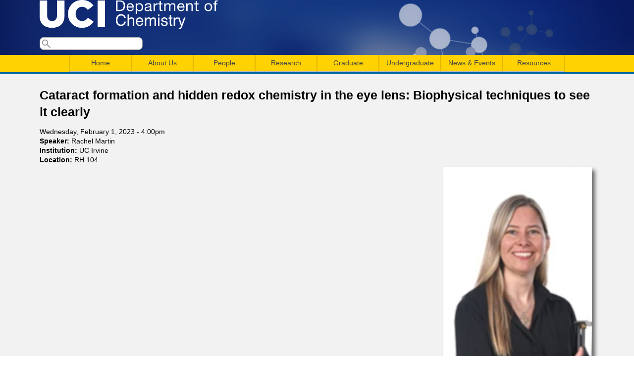

--- FILE ---
content_type: text/html; charset=utf-8
request_url: https://www.chem.uci.edu/node/24144
body_size: 16263
content:
<!DOCTYPE html>
<!--[if lt IE 7]><html class="lt-ie9 lt-ie8 lt-ie7" lang="en" dir="ltr"><![endif]-->
<!--[if IE 7]><html class="lt-ie9 lt-ie8" lang="en" dir="ltr"><![endif]-->
<!--[if IE 8]><html class="lt-ie9" lang="en" dir="ltr"><![endif]-->
<!--[if gt IE 8]><!--><html lang="en" dir="ltr" prefix="content: http://purl.org/rss/1.0/modules/content/ dc: http://purl.org/dc/terms/ foaf: http://xmlns.com/foaf/0.1/ og: http://ogp.me/ns# rdfs: http://www.w3.org/2000/01/rdf-schema# sioc: http://rdfs.org/sioc/ns# sioct: http://rdfs.org/sioc/types# skos: http://www.w3.org/2004/02/skos/core# xsd: http://www.w3.org/2001/XMLSchema#"><!--<![endif]-->
<head>
<meta charset="utf-8" />
<meta name="Generator" content="Drupal 7 (http://drupal.org)" />
<link rel="canonical" href="/node/24144" />
<link rel="shortlink" href="/node/24144" />
<script type="text/x-mathjax-config">
MathJax.Hub.Config({
  extensions: ['tex2jax.js'],
  jax: ['input/TeX','output/HTML-CSS'],
  tex2jax: {
    inlineMath: [ ['$','$'], ['\\(','\\)'] ],
    processEscapes: true,
    processClass: 'tex2jax',
    ignoreClass: 'html'
  },
  showProcessingMessages: false,
  messageStyle: 'none'
});
</script><link rel="shortcut icon" href="https://www.chem.uci.edu/sites/all/themes/chem_at_uci/favicon.ico" type="image/vnd.microsoft.icon" />
<title>Cataract formation and hidden redox chemistry in the eye lens: Biophysical techniques to see it clearly | UCI Department of Chemistry</title>
<link type="text/css" rel="stylesheet" href="https://www.chem.uci.edu/sites/default/files/css/css_xE-rWrJf-fncB6ztZfd2huxqgxu4WO-qwma6Xer30m4.css" media="all" />
<link type="text/css" rel="stylesheet" href="https://www.chem.uci.edu/sites/default/files/css/css_UbXpUQT-JSeo7QXzR3GaLloE-X0Tm9jaxjNNJGTm6Ko.css" media="all" />
<link type="text/css" rel="stylesheet" href="https://www.chem.uci.edu/sites/default/files/css/css_gjdNVMXmLDuVaQGCdx_XCVJGbD96ZlOuohb-EIZ-_ig.css" media="all" />
<link type="text/css" rel="stylesheet" href="https://www.chem.uci.edu/sites/default/files/css/css_1r9nQ7RZI3BLm8wHKHHstj8lsRyAqEpT3gORCvjJB3g.css" media="screen" />
<style type="text/css" media="all">
<!--/*--><![CDATA[/*><!--*/
.views-field.views-field-field-year{width:1%}.views-field.views-field-field-faculty-advisor{width:20%}.views-field.views-field-title{width:20%}.views-field.views-field-field-name-first{width:20%}.views-field.views-field-field-name-last{width:20%}#block-block-2>div>div>ul>li{padding-right:1.9em;display:inline;}#block-block-2>div>div>ul{list-style-type:none;}.views-field.views-field-field-dt{width:25%;}.views-field.views-field-title{width:40%;}.views-field.views-field-field-spkr{width:20%;}.views-field.views-field-field-inst{width:20%;}.views-field.views-field-field-loc{width:10%;}caption{text-align:center;font-size:30px;}.image-style-medium{max-width:none;}

/*]]>*/-->
</style>
<script type="text/javascript" src="https://www.chem.uci.edu/sites/default/files/js/js_YD9ro0PAqY25gGWrTki6TjRUG8TdokmmxjfqpNNfzVU.js"></script>
<script type="text/javascript" src="https://www.chem.uci.edu/sites/default/files/js/js_onbE0n0cQY6KTDQtHO_E27UBymFC-RuqypZZ6Zxez-o.js"></script>
<script type="text/javascript" src="https://www.chem.uci.edu/sites/default/files/js/js_twYZC_spJfhotWds4Esdzrhijhnl-Ll91c-g6_lcftQ.js"></script>
<script type="text/javascript" src="https://www.chem.uci.edu/sites/default/files/js/js_rsGiM5M1ffe6EhN-RnhM5f3pDyJ8ZAPFJNKpfjtepLk.js"></script>
<script type="text/javascript" src="https://www.googletagmanager.com/gtag/js?id=UA-121860917-2"></script>
<script type="text/javascript">
<!--//--><![CDATA[//><!--
window.dataLayer = window.dataLayer || [];function gtag(){dataLayer.push(arguments)};gtag("js", new Date());gtag("set", "developer_id.dMDhkMT", true);gtag("config", "UA-121860917-2", {"groups":"default"});
//--><!]]>
</script>
<script type="text/javascript" src="https://cdnjs.cloudflare.com/ajax/libs/mathjax/2.7.0/MathJax.js?config=TeX-AMS-MML_HTMLorMML"></script>
<script type="text/javascript" src="https://www.chem.uci.edu/sites/default/files/js/js_AXwPlQRarN28EAFnC1P-QOVd5w-pvDHfIcSpzMfFaDM.js"></script>
<script type="text/javascript" src="https://www.chem.uci.edu/sites/default/files/js/js_bOjt6zaGKW3Ql601Hup9iK7fIzn0qjAbJuy9e8DrGus.js"></script>
<script type="text/javascript">
<!--//--><![CDATA[//><!--
jQuery.extend(Drupal.settings, {"basePath":"\/","pathPrefix":"","setHasJsCookie":0,"ajaxPageState":{"theme":"chem_at_uci","theme_token":"aVaV-Itn8209fot34d_qj41LCHZiU7rtlwCTyvQQX5o","js":{"misc\/jquery.js":1,"misc\/jquery-extend-3.4.0.js":1,"misc\/jquery-html-prefilter-3.5.0-backport.js":1,"misc\/jquery.once.js":1,"misc\/drupal.js":1,"misc\/form-single-submit.js":1,"sites\/all\/modules\/miniorange_saml\/js\/testconfig.js":1,"sites\/all\/modules\/mathjax\/mathjax.js":1,"sites\/all\/modules\/google_analytics\/googleanalytics.js":1,"https:\/\/www.googletagmanager.com\/gtag\/js?id=UA-121860917-2":1,"0":1,"https:\/\/cdnjs.cloudflare.com\/ajax\/libs\/mathjax\/2.7.0\/MathJax.js?config=TeX-AMS-MML_HTMLorMML":1,"sites\/all\/libraries\/superfish\/jquery.hoverIntent.minified.js":1,"sites\/all\/libraries\/superfish\/sftouchscreen.js":1,"sites\/all\/libraries\/superfish\/sfsmallscreen.js":1,"sites\/all\/libraries\/superfish\/supposition.js":1,"sites\/all\/libraries\/superfish\/superfish.js":1,"sites\/all\/libraries\/superfish\/supersubs.js":1,"sites\/all\/modules\/superfish\/superfish.js":1,"sites\/all\/themes\/adaptivetheme\/at_core\/scripts\/scalefix.js":1},"css":{"modules\/system\/system.base.css":1,"modules\/system\/system.menus.css":1,"modules\/system\/system.messages.css":1,"modules\/system\/system.theme.css":1,"sites\/all\/modules\/simplenews\/simplenews.css":1,"modules\/aggregator\/aggregator.css":1,"modules\/book\/book.css":1,"sites\/all\/modules\/calendar\/css\/calendar_multiday.css":1,"modules\/comment\/comment.css":1,"modules\/field\/theme\/field.css":1,"modules\/node\/node.css":1,"modules\/search\/search.css":1,"modules\/user\/user.css":1,"sites\/all\/modules\/views\/css\/views.css":1,"sites\/all\/modules\/ckeditor\/css\/ckeditor.css":1,"sites\/all\/modules\/ctools\/css\/ctools.css":1,"sites\/all\/modules\/date\/date_api\/date.css":1,"sites\/all\/libraries\/superfish\/css\/superfish.css":1,"sites\/all\/themes\/adaptivetheme\/at_core\/css\/at.layout.css":1,"sites\/all\/themes\/chem_at_uci\/css\/global.base.css":1,"sites\/all\/themes\/chem_at_uci\/css\/global.styles.css":1,"sites\/all\/themes\/chem_at_uci\/css\/menu.css":1,"sites\/all\/themes\/chem_at_uci\/css\/extras.css":1,"public:\/\/adaptivetheme\/chem_at_uci_files\/chem_at_uci.default.layout.css":1,"0":1}},"googleanalytics":{"account":["UA-121860917-2"],"trackOutbound":1,"trackMailto":1,"trackDownload":1,"trackDownloadExtensions":"7z|aac|arc|arj|asf|asx|avi|bin|csv|doc(x|m)?|dot(x|m)?|exe|flv|gif|gz|gzip|hqx|jar|jpe?g|js|mp(2|3|4|e?g)|mov(ie)?|msi|msp|pdf|phps|png|ppt(x|m)?|pot(x|m)?|pps(x|m)?|ppam|sld(x|m)?|thmx|qtm?|ra(m|r)?|sea|sit|tar|tgz|torrent|txt|wav|wma|wmv|wpd|xls(x|m|b)?|xlt(x|m)|xlam|xml|z|zip"},"urlIsAjaxTrusted":{"\/search\/node":true,"\/node\/24144":true},"superfish":{"1":{"id":"1","sf":{"animation":{"opacity":"show","height":"show"},"speed":"\u0027fast\u0027","autoArrows":false,"dropShadows":false,"disableHI":false},"plugins":{"touchscreen":{"mode":"useragent_predefined"},"smallscreen":{"mode":"useragent_predefined","addSelected":false,"menuClasses":false,"hyperlinkClasses":false,"title":"Main menu"},"supposition":true,"bgiframe":false,"supersubs":{"minWidth":"12","maxWidth":"27","extraWidth":1}}}},"adaptivetheme":{"chem_at_uci":{"layout_settings":{"bigscreen":"three-col-grail","tablet_landscape":"three-col-grail","tablet_portrait":"one-col-vert","smalltouch_landscape":"one-col-vert","smalltouch_portrait":"one-col-stack"},"media_query_settings":{"bigscreen":"only screen and (min-width:1025px)","tablet_landscape":"only screen and (min-width:769px) and (max-width:1024px)","tablet_portrait":"only screen and (min-width:581px) and (max-width:768px)","smalltouch_landscape":"only screen and (min-width:321px) and (max-width:580px)","smalltouch_portrait":"only screen and (max-width:320px)"}}}});
//--><!]]>
</script>
<!--[if lt IE 9]>
<script src="https://www.chem.uci.edu/sites/all/themes/adaptivetheme/at_core/scripts/html5.js?sbue80"></script>
<![endif]-->
</head>
<body class="html not-front not-logged-in no-sidebars page-node page-node- page-node-24144 node-type-event site-name-hidden atr-7.x-3.x">
  <div id="skip-link" class="nocontent">
    <a href="#main-content" class="element-invisible element-focusable">Skip to main content</a>
  </div>
    <header id="header" class="clearfix" role="banner">
  <div class="container">

  
    <!-- !Branding -->
  <div id="branding" class="branding-elements clearfix">

          <div id="logo">
      <a href="/"><img class="site-logo" typeof="foaf:Image" src="https://www.chem.uci.edu/sites/default/files/Chemistry_logo_White_0.png" alt="UCI Department of Chemistry" /></a>      </div>
    
        <!-- !Site name and Slogan -->
      <div class="element-invisible h-group" id="name-and-slogan">

                  <h1 class="element-invisible" id="site-name"><a href="/" title="Home page">UCI Department of Chemistry</a></h1>
        
        
      </div>
    
  </div>
  
  <!-- !Header Region -->
  <div class="region region-header"><div class="region-inner clearfix"><div id="block-search-form" class="block block-search no-title odd first last block-count-1 block-region-header block-form"  role="search"><div class="block-inner clearfix">  
  
  <div class="block-content content"><form action="/node/24144" method="post" id="search-block-form" accept-charset="UTF-8"><div><div class="container-inline">
      <h2 class="element-invisible">Search form</h2>
    <div class="form-item form-type-textfield form-item-search-block-form">
  <label class="element-invisible" for="edit-search-block-form--2">Search </label>
 <input title="Enter the terms you wish to search for." type="search" id="edit-search-block-form--2" name="search_block_form" value="" size="15" maxlength="128" class="form-text" />
</div>
<div class="form-actions form-wrapper" id="edit-actions"><input type="submit" id="edit-submit" name="op" value="Search" class="form-submit" /></div><input type="hidden" name="form_build_id" value="form-E7SPldWi3m-WXputeFK3y6EG7TJa-jWzrdcwyqEV37k" />
<input type="hidden" name="form_id" value="search_block_form" />
</div>
</div></form></div>
  </div></div></div></div>
  
  </div> <!-- .container -->
</header>

<!-- !Navigation -->
<div id="menu-bar" class="nav clearfix"><nav id="block-superfish-1" class="block block-superfish menu-wrapper menu-bar-wrapper clearfix odd first last block-count-2 block-region-menu-bar block-1" >  
      <h2 class="element-invisible block-title">Main menu</h2>
  
  <ul id="superfish-1" class="menu sf-menu sf-main-menu sf-horizontal sf-style-none sf-total-items-8 sf-parent-items-7 sf-single-items-1"><li id="menu-960-1" class="first odd sf-item-1 sf-depth-1 sf-no-children"><a href="/" title="" class="sf-depth-1">Home</a></li><li id="menu-962-1" class="middle even sf-item-2 sf-depth-1 sf-total-children-5 sf-parent-children-0 sf-single-children-5 menuparent"><a href="/welcome" title="Chair&#039;s Welcome Message" class="sf-depth-1 menuparent">About Us</a><ul><li id="menu-1375-1" class="first odd sf-item-1 sf-depth-2 sf-no-children"><a href="https://www.chem.uci.edu/department_leadership" title="" class="sf-depth-2">Department Leadership</a></li><li id="menu-1354-1" class="middle even sf-item-2 sf-depth-2 sf-no-children"><a href="https://www.chem.uci.edu/contact-us" title="" class="sf-depth-2">Contact Us</a></li><li id="menu-1360-1" class="middle odd sf-item-3 sf-depth-2 sf-no-children"><a href="https://www.chem.uci.edu/visitus" title="" class="sf-depth-2">Visit Us</a></li><li id="menu-980-1" class="middle even sf-item-4 sf-depth-2 sf-no-children"><a href="/In_Memoriam" class="sf-depth-2">In Memoriam</a></li><li id="menu-1330-1" class="last odd sf-item-5 sf-depth-2 sf-no-children"><a href="/all-awards" title="" class="sf-depth-2">Awards and Recognition</a></li></ul></li><li id="menu-961-1" class="middle odd sf-item-3 sf-depth-1 sf-total-children-4 sf-parent-children-0 sf-single-children-4 menuparent"><a href="/people/faculty" title="" class="sf-depth-1 menuparent">People</a><ul><li id="menu-970-1" class="first odd sf-item-1 sf-depth-2 sf-no-children"><a href="/people/faculty" class="sf-depth-2">Faculty</a></li><li id="menu-971-1" class="middle even sf-item-2 sf-depth-2 sf-no-children"><a href="/people/staff" class="sf-depth-2">Staff</a></li><li id="menu-972-1" class="middle odd sf-item-3 sf-depth-2 sf-no-children"><a href="/people/students" title="" class="sf-depth-2">Graduate Students</a></li><li id="menu-1350-1" class="last even sf-item-4 sf-depth-2 sf-no-children"><a href="https://www.chem.uci.edu/people/postdocs" title="" class="sf-depth-2">Postdoctoral Scholars</a></li></ul></li><li id="menu-963-1" class="middle even sf-item-4 sf-depth-1 sf-total-children-4 sf-parent-children-0 sf-single-children-4 menuparent"><a href="/research/areasoff" class="sf-depth-1 menuparent">Research</a><ul><li id="menu-986-1" class="first odd sf-item-1 sf-depth-2 sf-no-children"><a href="/research/research-areas" class="sf-depth-2">Research Areas</a></li><li id="menu-987-1" class="middle even sf-item-2 sf-depth-2 sf-no-children"><a href="/research/centers" title="Centers, Institutes, and Programs" class="sf-depth-2">Centers</a></li><li id="menu-988-1" class="middle odd sf-item-3 sf-depth-2 sf-no-children"><a href="/research/facilities" title="Chemistry Department Facilities" class="sf-depth-2">Facilities</a></li><li id="menu-989-1" class="last even sf-item-4 sf-depth-2 sf-no-children"><a href="/research/problems" title="Interdisciplinary Research" class="sf-depth-2">Interdisciplinary Research</a></li></ul></li><li id="menu-964-1" class="middle odd sf-item-5 sf-depth-1 sf-total-children-4 sf-parent-children-0 sf-single-children-4 menuparent"><a href="/grad" title="Graduate" class="sf-depth-1 menuparent">Graduate</a><ul><li id="menu-1021-1" class="first odd sf-item-1 sf-depth-2 sf-no-children"><a href="/graduate/prospective-students" title="Prospective Doctoral Students" class="sf-depth-2">Prospective Students</a></li><li id="menu-1020-1" class="middle even sf-item-2 sf-depth-2 sf-no-children"><a href="/graduate/current-students" title="Current Students" class="sf-depth-2">Current Students</a></li><li id="menu-1359-1" class="middle odd sf-item-3 sf-depth-2 sf-no-children"><a href="https://www.chem.uci.edu/graduate-opportunities" title="" class="sf-depth-2">Opportunities</a></li><li id="menu-1385-1" class="last even sf-item-4 sf-depth-2 sf-no-children"><a href="https://www.chem.uci.edu/rowland-fellowship" title="" class="sf-depth-2">Rowland Fellowship</a></li></ul></li><li id="menu-965-1" class="middle even sf-item-6 sf-depth-1 sf-total-children-4 sf-parent-children-2 sf-single-children-2 menuparent"><a href="https://www.chem.uci.edu/StudentAffairs" title="Undergraduate Studies" class="sf-depth-1 menuparent">Undergraduate</a><ul><li id="menu-1233-1" class="first odd sf-item-1 sf-depth-2 sf-total-children-7 sf-parent-children-0 sf-single-children-7 menuparent"><a href="/StudentAffairs" class="sf-depth-2 menuparent">Chemistry Student Affairs</a><ul><li id="menu-1351-1" class="first odd sf-item-1 sf-depth-3 sf-no-children"><a href="https://www.chem.uci.edu/enrollment" title="" class="sf-depth-3">Enrollment Updates</a></li><li id="menu-1353-1" class="middle even sf-item-2 sf-depth-3 sf-no-children"><a href="https://www.chem.uci.edu/Course-Offerings" title="" class="sf-depth-3">Tentative Course Offerings</a></li><li id="menu-1282-1" class="middle odd sf-item-3 sf-depth-3 sf-no-children"><a href="/syllabi" class="sf-depth-3">Chemistry Sample Syllabi</a></li><li id="menu-1037-1" class="middle even sf-item-4 sf-depth-3 sf-no-children"><a href="/undergrad/studyhall" title="Department of Chemistry Study Hall" class="sf-depth-3">Department of Chemistry Study Hall</a></li><li id="menu-1292-1" class="middle odd sf-item-5 sf-depth-3 sf-no-children"><a href="/commonfinal" class="sf-depth-3">Chemistry Common Final</a></li><li id="menu-1355-1" class="middle even sf-item-6 sf-depth-3 sf-no-children"><a href="/ugradfaq" class="sf-depth-3">Student Affairs FAQ</a></li><li id="menu-1386-1" class="last odd sf-item-7 sf-depth-3 sf-no-children"><a href="https://sites.uci.edu/chemistryprerequisite/" title="" class="sf-depth-3">Knowledge Acquisition Center (KnAC)</a></li></ul></li><li id="menu-1352-1" class="middle even sf-item-2 sf-depth-2 sf-total-children-2 sf-parent-children-1 sf-single-children-1 menuparent"><a href="https://www.chem.uci.edu/undergrad" title="" class="sf-depth-2 menuparent">B.S. in Chemistry</a><ul><li id="menu-1036-1" class="first odd sf-item-1 sf-depth-3 sf-total-children-3 sf-parent-children-0 sf-single-children-3 menuparent"><a href="/undergrad/independentstudy" title="UCI Chemistry Field Studies Program" class="sf-depth-3 menuparent">UCI Field Studies in Chemistry Program</a><ul><li id="menu-1874-1" class="first odd sf-item-1 sf-depth-4 sf-no-children"><a href="/undergrad/independentstudy/enrollmentform" title="Application for the UCI Chemistry Field Studies Program" class="sf-depth-4">Application for the UCI Chemistry Field Studies Program</a></li><li id="menu-1043-1" class="middle even sf-item-2 sf-depth-4 sf-no-children"><a href="/field-study" title="" class="sf-depth-4">Undergraduate Opportunities</a></li><li id="menu-1042-1" class="last odd sf-item-3 sf-depth-4 sf-no-children"><a href="/undergrad/uci-field-studies-chemistry-program/employer-application-uci-chemistry-field-studies-progr" title="Employer Application for the UCI Chemistry Field Studies Program" class="sf-depth-4">Employer Application for the UCI Chemistry Field Studies Program</a></li></ul></li><li id="menu-1325-1" class="last even sf-item-2 sf-depth-3 sf-no-children"><a href="/undergrad-opportunities" title="" class="sf-depth-3">Opportunities</a></li></ul></li><li id="menu-1371-1" class="middle odd sf-item-3 sf-depth-2 sf-no-children"><a href="https://sites.uci.edu/chemsurf/" title="" class="sf-depth-2">Chem-SURF</a></li><li id="menu-1358-1" class="last even sf-item-4 sf-depth-2 sf-no-children"><a href="https://www.chem.uci.edu/undergrad-opportunities" title="" class="sf-depth-2">Opportunities</a></li></ul></li><li id="menu-967-1" class="middle odd sf-item-7 sf-depth-1 sf-total-children-5 sf-parent-children-0 sf-single-children-5 menuparent"><a href="/news" title="" class="sf-depth-1 menuparent">News &amp; Events</a><ul><li id="menu-1049-1" class="first odd sf-item-1 sf-depth-2 sf-no-children"><a href="/news" class="sf-depth-2">News</a></li><li id="menu-1055-1" class="middle even sf-item-2 sf-depth-2 sf-no-children"><a href="/events-list" title="" class="sf-depth-2">Events List</a></li><li id="menu-1281-1" class="middle odd sf-item-3 sf-depth-2 sf-no-children"><a href="/event-date" title="" class="sf-depth-2">Events by Day</a></li><li id="menu-1052-1" class="middle even sf-item-4 sf-depth-2 sf-no-children"><a href="/calendar-node-field-dt" title="" class="sf-depth-2">Events Calendar </a></li><li id="menu-1372-1" class="last odd sf-item-5 sf-depth-2 sf-no-children"><a href="/LectureSeries" class="sf-depth-2">Named Lectures</a></li></ul></li><li id="menu-1023-1" class="last even sf-item-8 sf-depth-1 sf-total-children-7 sf-parent-children-0 sf-single-children-7 menuparent"><a href="/resources" title="Resources for Continuing Graduate Students" class="sf-depth-1 menuparent">Resources</a><ul><li id="menu-1870-1" class="first odd sf-item-1 sf-depth-2 sf-no-children"><a href="https://www.chem.uci.edu/keys" title="" class="sf-depth-2">Key Requests</a></li><li id="menu-976-1" class="middle even sf-item-2 sf-depth-2 sf-no-children"><a href="/talk-us/outreach" title="Outreach" class="sf-depth-2">Outreach</a></li><li id="menu-1376-1" class="middle odd sf-item-3 sf-depth-2 sf-no-children"><a href="https://www.chem.uci.edu/room_reservations" title="" class="sf-depth-2">Room Reservations</a></li><li id="menu-1362-1" class="middle even sf-item-4 sf-depth-2 sf-no-children"><a href="https://canvas.eee.uci.edu/courses/61973" title="" class="sf-depth-2">Safety</a></li><li id="menu-1357-1" class="middle odd sf-item-5 sf-depth-2 sf-no-children"><a href="https://sites.uci.edu/chemstockroom/" title="Chemistry Stockroom Site" class="sf-depth-2">Stockroom</a></li><li id="menu-1341-1" class="middle even sf-item-6 sf-depth-2 sf-no-children"><a href="https://www.chem.uci.edu/employment" title="" class="sf-depth-2">UCI Employment Opportunities</a></li><li id="menu-1764-1" class="last odd sf-item-7 sf-depth-2 sf-no-children"><a href="/newsletter" title="Weekly Newsletter" class="sf-depth-2">Weekly Newsletter</a></li></ul></li></ul>
  </nav></div>
<!-- !Main Page -->
<div id="page-wrapper">
  <div id="page" class="container page">

    <!-- !Leaderboard Region -->
    
    <!-- !Breadcrumbs -->
    
    <!-- !Messages and Help -->
        
      <h1 id="page-title">Cataract formation and hidden redox chemistry in the eye lens: Biophysical techniques to see it clearly</h1>
<!--
      <h1 id="page-title">
        Cataract formation and hidden redox chemistry in the eye lens: Biophysical techniques to see it clearly      </h1>
-->
    
    <!-- !Secondary Content Region -->
    
    <div id="columns" class="columns clearfix">
      <main id="content-column" class="content-column" role="main">
        <div class="content-inner">

          <!-- !Highlighted region -->
          
          <section id="main-content">

            
            <!-- !Main Content Header -->
            
            <!-- !Main Content -->
                          <div id="content" class="region">
                <div id="block-system-main" class="block block-system no-title odd first last block-count-3 block-region-content block-main" >  
  
  <article id="node-24144" class="node node-event article odd node-full clearfix" about="/node/24144" typeof="sioc:Item foaf:Document" role="article">
  
  
  
  <div class="node-content">
    <div class="field field-name-field-dt field-type-datetime field-label-hidden view-mode-full"><div class="field-items"><div class="field-item even"><span  property="dc:date" datatype="xsd:dateTime" content="2023-02-01T16:00:00-08:00" class="date-display-single">Wednesday, February 1, 2023 - 4:00pm</span></div></div></div><section class="field field-name-field-spkr field-type-text field-label-inline clearfix view-mode-full"><h2 class="field-label">Speaker:&nbsp;</h2><div class="field-items"><div class="field-item even">Rachel Martin</div></div></section><section class="field field-name-field-inst field-type-text field-label-inline clearfix view-mode-full"><h2 class="field-label">Institution:&nbsp;</h2><div class="field-items"><div class="field-item even">UC Irvine</div></div></section><section class="field field-name-field-loc field-type-text field-label-inline clearfix view-mode-full"><h2 class="field-label">Location:&nbsp;</h2><div class="field-items"><div class="field-item even">RH 104</div></div></section><div class="field field-name-field-photo field-type-image field-label-hidden view-mode-full"><div class="field-items"><figure class="clearfix field-item even"><img typeof="foaf:Image" class="image-style-none" src="https://www.chem.uci.edu/sites/default/files/367f06c5-2586-b006-6b06-293152f494b3.jpeg" width="300" height="402" alt="" /></figure></div></div>  </div>

  
  
  <span property="dc:title" content="Cataract formation and hidden redox chemistry in the eye lens: Biophysical techniques to see it clearly" class="rdf-meta element-hidden"></span></article>

  </div>              </div>
            
            <!-- !Feed Icons -->
            
            
          </section><!-- /end #main-content -->

          <!-- !Content Aside Region-->
          
        </div><!-- /end .content-inner -->
      </main><!-- /end #content-column -->

      <!-- !Sidebar Regions -->
            
    </div><!-- /end #columns -->

    <!-- !Tertiary Content Region -->
    
  </div>
</div>

<!-- !Footer -->
  <footer id="footer" class="clearfix" role="contentinfo">
    <div class="container">
      <div class="region region-footer"><div class="region-inner clearfix"><div id="block-block-2" class="block block-block no-title odd first block-count-4 block-region-footer block-2" ><div class="block-inner clearfix">  
  
  <div class="block-content content"><ul>
	<li><a href="https://www.facebook.com/ucichemistry" target="_blank"><img alt=" Facebook logo with link to Chem Facebook page" src="/sites/default/files/FB-f-Logo__blue_1024.png" style="height:41px; width:41px" /> </a></li>
	<li><strong><a href="https://twitter.com/ucichemistry" target="_blank"><img alt=" Twitter logo with link to Chem Twitter homepage" src="/sites/default/files/Twitter_logo_blue.png" style="height:41px; width:41px" /></a></strong></li>
	<li><a href="https://www.linkedin.com/company/uc-irvine-department-of-chemistry" target="_blank"><img alt=" LinkedIn logo with link to Chem LinkedIn profile" src="/sites/default/files/InBug-60px-R.png" style="height:41px; width:41px" /></a></li>
	<li><a href="https://www.youtube.com/channel/UCpTsUsEeACOw_9o1VGXMKCA/featured?view_as=public" target="_blank"><img alt="" src="/sites/default/files/if_youtube_317714_0.png" style="height:41px; width:41px" /></a></li>
	<li><a href="https://www.flickr.com/photos/ucichemistry/albums" target="_blank"><img alt="" src="/sites/default/files/Flickr-icon.png" style="height:41px; width:41px" /></a></li>
	<li><a href="https://www.instagram.com/ucichemistry/?hl=en" target="_blank"><img alt="Image result for instagram icon" src="[data-uri]" style="height:41px; width:41px" /></a></li>
</ul>
</div>
  </div></div><nav id="block-menu-menu-footer-links" class="block block-menu no-title even block-count-5 block-region-footer block-menu-footer-links"  role="navigation"><div class="block-inner clearfix">  
  
  <div class="block-content content"><ul class="menu clearfix"><li class="first leaf menu-depth-1 menu-item-913"><a href="http://www.uci.edu" title="">UC Irvine</a></li><li class="leaf menu-depth-1 menu-item-649"><a href="http://ps.uci.edu" title="">School of Physical Sciences</a></li><li class="leaf menu-depth-1 menu-item-650"><a href="http://www.chem.uci.edu/sitemap" title="">Site Map</a></li><li class="leaf menu-depth-1 menu-item-914"><a href="/user/login" title="">Login</a></li><li class="last leaf menu-depth-1 menu-item-1329"><a href="https://www.chem.uci.edu/internal" title="">Internal Website</a></li></ul></div>
  </div></nav><div id="block-block-1" class="block block-block no-title odd last block-count-6 block-region-footer block-1" ><div class="block-inner clearfix">  
  
  <div class="block-content content"><p><strong>University of California, Irvine</strong><br />
Department of Chemistry<br />
1120 Natural Sciences II<br />
Irvine, CA 92697-2025</p>
<p>© 2001-2021 The Regents of the University of California. All rights reserved.</p>
</div>
  </div></div></div></div>          </div>
  </footer>
  </body>
</html>
